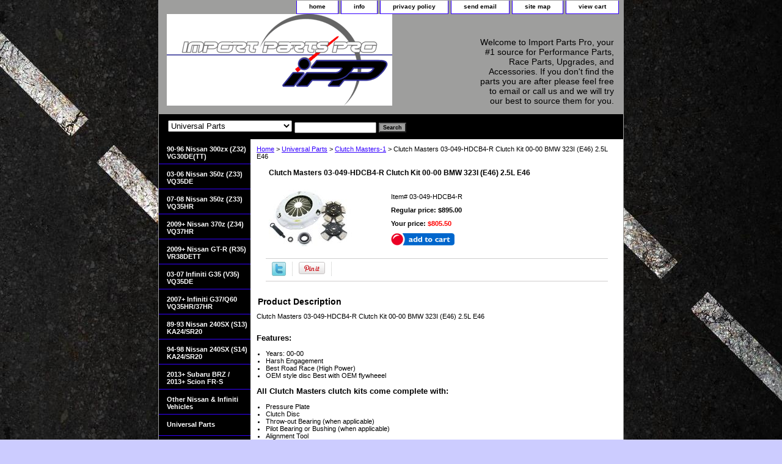

--- FILE ---
content_type: text/html
request_url: https://www.importpartspro.com/03049hdcb4r.html
body_size: 7039
content:
<!DOCTYPE html PUBLIC "-//W3C//DTD XHTML 1.0 Strict//EN" "http://www.w3.org/TR/xhtml1/DTD/xhtml1-strict.dtd"><html><head>
<meta property="og:title" content="Clutch Masters 03-049-HDCB4-R Clutch Kit 00-00 BMW 323I (E46) 2.5L E46" />
<meta property="og:type" content="product" />
<meta property="og:url" content="https://www.importpartspro.com/03049hdcb4r.html" />
<meta property="og:image" content="https://s.turbifycdn.com/aah/yhst-15342291949654/clutch-masters-03-049-hdcb4-r-clutch-kit-00-00-bmw-323i-e46-2-5l-e46-13.gif" />
<meta property="og:site_name" content="Import Parts Pro is your one stop shop for Performance parts, Race parts, upgrades and Accessories. From basic intakes to performance engine upgrades." />
<meta property="fb:app_id" content="212564625426237 " />
<script language="javascript">
document.getElementsByTagName('html')[0].setAttribute('xmlns:fb', 'http://www.facebook.com/2008/fbml');
</script>
<meta property="og:description" content="<p>Clutch Masters 03-049-HDCB4-R Clutch Kit 00-00 BMW 323I (E46) 2.5L E46</p>
<br>
<h3>Features:</h3>
<br>
<ul>
  <li>Years: 00-00</li>
  <li>Harsh Engagement</li>
  <li>Best Road Race  (High Power)</li>
  <li>OEM style disc  Best with OEM flywheeel</li>
</ul>
<br>
<h3>All Clutch Masters clutch kits come complete with:</h3>
<br>
<ul>
  <li>Pressure Plate</li>
  <li>Clutch Disc</li>
  <li>Throw-out Bearing (when applicable)</li>
  <li>Pilot Bearing or Bushing (when applicable)</li>
  <li>Alignment Tool</li>
</ul>
<br>
<h3>FX400 (Stage IV)</h3>
<br>
<ul>
  <li>Ultra heavy-duty street &amp;racing system</li>
  <li>Holding capacity 170% over stock</li>
  <li>Heavy-Duty reinforced pressure plate</li>
  <li>Hi-Leverage pressure ring design</li>
  <li>Sprung hub/4-button</li>
  <li>Ceramic friction material</li>
  <li>SFI Approved on most race applications</li>
</ul>
<br>
<B>**** Free Ground shipping in the contiguous U.S.. Please contact us for a quote for shipping outside the contiguous U.S. or for express shipping ***</B>" />
<title>Clutch Masters 03-049-HDCB4-R Clutch Kit 00-00 BMW 323I (E46) 2.5L E46</title><meta name="Description" content="All Clutch Masters clutch kits come complete with Pressure Plate, Clutch Disc, Throw-out Bearing (when applicable), Pilot Bearing or Bushing (when applicable), Alignment Tool." /><meta name="Keywords" content="clutch masters, 03-049-hdcb4-r, clutch, kit, 00-00, bmw, 323i, e46, 2.5l, e46" /><link rel="stylesheet" type="text/css" href="css-base.css" /><link rel="stylesheet" type="text/css" href="css-element.css" /><link rel="stylesheet" type="text/css" href="css-contents.css" /><link rel="stylesheet" type="text/css" href="css-edits.css" /><link rel="shortcut icon" href="http://site.importpartspro.com/favicon1.ico" type="image/x-icon"/>
<meta name="robots" content="index, follow"/>
<meta name="verify-v1" content="6iJa2TgSMMe06ZEihNtO6eS7w0oSAfZBHGhqvCcQYNg="/>
<meta name="y_key" content="3a4bbd7c9758436b"/>
<meta name="google-site-verification" content="-VAfpI8f3Vuhq9kaxHJpKwG-PaRAsioxDaNm16IJCzE"/>
<meta name="msvalidate.01" content="E1D73B44C4349A78931E6916FD0478B7"/>
<meta name="DC.title" content="Nissan 350z, Nissan 300zx, Nissan GTR, Nissan 240sx"/>
<meta name="geo.region" content="US-TX"/>
<meta name="geo.placename" content="Spring"/>
<meta name="geo.position" content="30.052497;-95.477448"/>
<meta name="ICBM" content="30.052497, -95.477448"/>
</head><body class="vertical" id="itemtype"><script type="text/javascript" id="yfc_loader" src="https://turbifycdn.com/store/migration/loader-min-1.0.34.js?q=yhst-15342291949654&ts=1766416566&p=1&h=order.store.turbify.net"></script> <div id="ys_superbar">
	   <div id="ys_cpers">
		<div id="yscp_welcome_msg"></div>
		<div id="yscp_signin_link"></div>
		<div id="yscp_myaccount_link"></div>
		<div id="yscp_signout_link"></div>
	   </div>
	   <div id="yfc_mini"></div>
	   <div class="ys_clear"></div>
	</div>
      <div id="container"><div id="header"><ul id="nav-general"><li><a href="index.html">home</a></li><li><a href="info.html">info</a></li><li><a href="privacypolicy.html">privacy policy</a></li><li><a href="mailto:kyle@importpartspro.com">send email</a></li><li><a href="ind.html">site map</a></li><li><a href="https://order.store.turbify.net/yhst-15342291949654/cgi-bin/wg-order?yhst-15342291949654">view cart</a></li></ul><br class="clear" /><h3 id="brandmark"><a href="index.html" title=""><img src="https://s.turbifycdn.com/aah/yhst-15342291949654/search-1.gif" width="369" height="150" border="0" hspace="0" vspace="0" alt="" /></a></h3><strong id="slogan">Welcome to Import Parts Pro, your #1 source for Performance Parts, Race Parts, Upgrades, and Accessories. If you don't find the parts you are after please feel free to email or call us and we will try our best to source them for you.
</strong></div><form id="searcharea" name="searcharea" action="nsearch.html" method="GET"><fieldset><select name="section"><option value="">All Categories</option><option value="otnive">Other Nissan &amp; Infiniti Vehicles </option><option value="universalparts" selected="selected" >Universal Parts </option></select><label for="query" class="labelfield"><input type="text" id="query" name="query" placeholder="" ></label><label for="searchsubmit" class="buttonlabel"><input type="submit" id="searchsubmit" class="ys_primary" value="Search" name="searchsubmit"><input type="hidden" value="yhst-15342291949654" name="vwcatalog"></label></fieldset></form>   <script type="text/javascript"> 
                    var isSafari = !!navigator.userAgent.match(/Version\/[\d\.]+.*Safari/); 
                    var isIOS = !!navigator.platform && /iPad|iPhone|iPod/.test(navigator.platform); 
                    if (isSafari && isIOS) { 
                        document.forms["searcharea"].onsubmit = function (searchAreaForm) { 
                            var elementsList = this.elements, queryString = '', url = '', action = this.action; 
                            for(var i = 0; i < elementsList.length; i++) { 
                                if (elementsList[i].name) { 
                                    if (queryString) { 
                                        queryString = queryString + "&" +  elementsList[i].name + "=" + encodeURIComponent(elementsList[i].value); 
                                    } else { 
                                        queryString = elementsList[i].name + "=" + encodeURIComponent(elementsList[i].value); 
                                    } 
                                } 
                            } 
                            if (action.indexOf("?") == -1) { 
                                action = action + "?"; 
                            } 
                            url = action + queryString; 
                            window.location.href = url; 
                            return false; 
                        } 
                    } 
                </script> 
        <div id="bodyshell"><div id="bodycontent"><div class="breadcrumbs"><a href="index.html">Home</a> &gt; <a href="universalparts.html">Universal Parts</a> &gt; <a href="clutchmasters1.html">Clutch Masters-1</a> &gt; Clutch Masters 03-049-HDCB4-R Clutch Kit 00-00 BMW 323I (E46) 2.5L E46</div><div id="contentarea"><div><h1 id="item-contenttitle">Clutch Masters 03-049-HDCB4-R Clutch Kit 00-00 BMW 323I (E46) 2.5L E46</h1><div id="itemarea"><a href="https://s.turbifycdn.com/aah/yhst-15342291949654/clutch-masters-03-049-hdcb4-r-clutch-kit-00-00-bmw-323i-e46-2-5l-e46-14.gif"><img src="https://s.turbifycdn.com/aah/yhst-15342291949654/clutch-masters-03-049-hdcb4-r-clutch-kit-00-00-bmw-323i-e46-2-5l-e46-19.gif" width="180" height="92" border="0" hspace="0" vspace="0" alt="Clutch Masters 03-049-HDCB4-R Clutch Kit 00-00 BMW 323I (E46) 2.5L E46" class="image-l" title="Clutch Masters 03-049-HDCB4-R Clutch Kit 00-00 BMW 323I (E46) 2.5L E46" /></a><div class="itemform productInfo"><form method="POST" action="https://order.store.turbify.net/yhst-15342291949654/cgi-bin/wg-order?yhst-15342291949654+03049hdcb4r"><div class="code">Item# <em>03-049-HDCB4-R</em></div><div class="price">Regular price: $895.00</div><div class="sale-price-bold">Your price: <em>$805.50</em></div><input type="image" class="addtocartImg" title="Add to cart" src="https://s.turbifycdn.com/aah/yhst-15342291949654/brian-crower-bc0141-stage-2-264-spec-camshafts-mitsubishi-6g72-vr-4-17.gif" /><input name="vwcatalog" type="hidden" value="yhst-15342291949654" /><input name="vwitem" type="hidden" value="03049hdcb4r" /><input type="hidden" name=".autodone" value="https://www.importpartspro.com/03049hdcb4r.html" /></form></div><div style="clear:both"></div><div class="ys_promoitempage" id="ys_promoitempage" itemid="03049hdcb4r" itemcode="03-049-HDCB4-R" categoryflag="0"></div>
<script language="javascript">
document.getElementsByTagName('html')[0].setAttribute('xmlns:og', 'http://opengraphprotocol.org/schema/');
</script>
<div id="ys_social_top_hr"></div>
<div id="ys_social_media">
<div id="ys_social_tweet">
<script language="javascript">function tweetwindowopen(url,width,height){var left=parseInt((screen.availWidth/2)-(width/2));var top=parseInt((screen.availHeight/2)-(height/2));var prop="width="+width+",height="+height+",left="+left+",top="+top+",screenX="+left+",screenY="+top;window.open (NULL, url,'tweetwindow',prop);}</script>
<a href="javascript:void(0);" title="Tweet"><img id="ys_social_custom_tweet_icon" src="https://s.turbifycdn.com/ae/store/secure/twitter.png" onClick="tweetwindowopen('https://twitter.com/share?count=none&text=Clutch+Masters+03-049-HDCB4-R+Clutch+Kit+00-00+BMW+323I+(E46)+2.5L+E46+%23ImportPartsPro&url=https%3a//www.importpartspro.com/03049hdcb4r.html',550, 514)"></a></div>
<div id="ys_social_v_separator"><img src="https://s.turbifycdn.com/ae/store/secure/v-separator.gif"></div>
<div id="ys_social_pinterest">
<a href="https://pinterest.com/pin/create/button/?url=https://www.importpartspro.com/03049hdcb4r.html&media=https://s.turbifycdn.com/aah/yhst-15342291949654/clutch-masters-03-049-hdcb4-r-clutch-kit-00-00-bmw-323i-e46-2-5l-e46-12.gif&description=Clutch Masters 03-049-HDCB4-R Clutch Kit 00-00 BMW 323I (E46) 2.5L E46" class="pin-it-button" count-layout="horizontal"><img border="0" src="//assets.pinterest.com/images/PinExt.png" title="Pin It" /></a></div>
<script type="text/javascript" src="//assets.pinterest.com/js/pinit.js"></script><!--[if gt IE 6]>
<div id="ys_social_v_separator"><img src="https://s.turbifycdn.com/ae/store/secure/v-separator.gif"></div>
<![endif]-->
<!--[if !IE]><!-->
<div id="ys_social_v_separator"><img src="https://s.turbifycdn.com/ae/store/secure/v-separator.gif"></div>
<!--<![endif]-->
<div id="ys_social_fblike">
<!--[if gt IE 6]>
<script language="javascript">
document.getElementsByTagName('html')[0].setAttribute('xmlns:fb', 'http://ogp.me/ns/fb#');
</script>
<div id="fb-root"></div><script>(function(d, s, id) {var js, fjs = d.getElementsByTagName(s)[0];if (d.getElementById(id)) return;js = d.createElement(s); js.id = id;js.src = '//connect.facebook.net/en_US/all.js#xfbml=1&appId=212564625426237 ';fjs.parentNode.insertBefore(js, fjs);}(document, 'script', 'facebook-jssdk'));</script><fb:like href="https://www.importpartspro.com/03049hdcb4r.html" layout="standard" show_faces="false" width="350" action="like" colorscheme="light"></fb:like>
<![endif]-->
<!--[if !IE]><!-->
<script language="javascript">
document.getElementsByTagName('html')[0].setAttribute('xmlns:fb', 'http://ogp.me/ns/fb#');
</script>
<div id="fb-root"></div><script>(function(d, s, id) {var js, fjs = d.getElementsByTagName(s)[0];if (d.getElementById(id)) return;js = d.createElement(s); js.id = id;js.src = '//connect.facebook.net/en_US/all.js#xfbml=1&appId=212564625426237 ';fjs.parentNode.insertBefore(js, fjs);}(document, 'script', 'facebook-jssdk'));</script><fb:like href="https://www.importpartspro.com/03049hdcb4r.html" layout="standard" show_faces="false" width="350" action="like" colorscheme="light"></fb:like>
<!--<![endif]-->
</div>
</div>
<div id="ys_social_bottom_hr"></div>
</div><div id="caption"><h2 id="itempage-captiontitle">Product Description</h2><div><p>Clutch Masters 03-049-HDCB4-R Clutch Kit 00-00 BMW 323I (E46) 2.5L E46</p>
<br>
<h3>Features:</h3>
<br>
<ul>
  <li>Years: 00-00</li>
  <li>Harsh Engagement</li>
  <li>Best Road Race  (High Power)</li>
  <li>OEM style disc  Best with OEM flywheeel</li>
</ul>
<br>
<h3>All Clutch Masters clutch kits come complete with:</h3>
<br>
<ul>
  <li>Pressure Plate</li>
  <li>Clutch Disc</li>
  <li>Throw-out Bearing (when applicable)</li>
  <li>Pilot Bearing or Bushing (when applicable)</li>
  <li>Alignment Tool</li>
</ul>
<br>
<h3>FX400 (Stage IV)</h3>
<br>
<ul>
  <li>Ultra heavy-duty street &amp;racing system</li>
  <li>Holding capacity 170% over stock</li>
  <li>Heavy-Duty reinforced pressure plate</li>
  <li>Hi-Leverage pressure ring design</li>
  <li>Sprung hub/4-button</li>
  <li>Ceramic friction material</li>
  <li>SFI Approved on most race applications</li>
</ul>
<br>
<B>**** Free Ground shipping in the contiguous U.S.. Please contact us for a quote for shipping outside the contiguous U.S. or for express shipping ***</B></div></div><br clear="all" /></div></div><div id="finaltext"><table width="98%" border="0" cellspacing="0" cellpadding="0"> 
   <tr> 
     <td>Import Parts Pro, LLC<br/>
<strong>Email:</strong><a href="mailto:%20 kyle@importpartspro.com"> kyle@importpartspro.com</a><br/><br /><br />
</script></td>
     <td><a href="http://twitter.com/importpartspro"><img src="http://site.importpartspro.com/images1.JPG"  width="109" height="107"></a></td>
   </tr> 
 </table>
<div id="fb-root"></div><script src="http://connect.facebook.net/en_US/all.js#xfbml=1"></script><fb:like-box href="http://www.facebook.com/importpartspro" width="575" show_faces="true" stream="false" header="true"></fb:like-box><br /><br /></div></div><div id="nav-product"><ul><li><a href="90-96-nissan-300zx-z32--vg30de-vg30dett.html" title="90-96 Nissan 300zx (Z32) VG30DE(TT)">90-96 Nissan 300zx (Z32) VG30DE(TT)</a></li><li><a href="03-06-nissan-350z-z33-vq35de.html" title="03-06 Nissan 350z (Z33) VQ35DE">03-06 Nissan 350z (Z33) VQ35DE</a></li><li><a href="07-08-nissan-350z-z33-vq35hr.html" title="07-08 Nissan 350z (Z33) VQ35HR">07-08 Nissan 350z (Z33) VQ35HR</a></li><li><a href="2009-nissan-370z-z34-vq37hr.html" title="2009+ Nissan 370z (Z34) VQ37HR">2009+ Nissan 370z (Z34) VQ37HR</a></li><li><a href="2009-nissan-gtr-r35-vr38dett.html" title="2009+ Nissan GT-R (R35) VR38DETT">2009+ Nissan GT-R (R35) VR38DETT</a></li><li><a href="03-07-infiniti-g35-v35-vq35de.html" title="  03-07 Infiniti G35 (V35) VQ35DE">  03-07 Infiniti G35 (V35) VQ35DE</a></li><li><a href="2007-infiniti-g37-q60-vq35hr-37hr.html" title="2007+ Infiniti G37/Q60 VQ35HR/37HR">2007+ Infiniti G37/Q60 VQ35HR/37HR</a></li><li><a href="89-93-nissan-240sx-s13-ka24-sr20.html" title="89-93 Nissan 240SX (S13) KA24/SR20">89-93 Nissan 240SX (S13) KA24/SR20</a></li><li><a href="94-98-nissan-240sx-s14-ka24-sr20.html" title="94-98 Nissan 240SX (S14) KA24/SR20">94-98 Nissan 240SX (S14) KA24/SR20</a></li><li><a href="2013-subaru-brz-2013-scion-frs.html" title="2013+ Subaru BRZ /  2013+ Scion FR-S">2013+ Subaru BRZ /  2013+ Scion FR-S</a></li><li><a href="otnive.html" title="Other Nissan &amp;amp; Infiniti Vehicles">Other Nissan &amp; Infiniti Vehicles</a></li><li><a href="universalparts.html" title="Universal Parts">Universal Parts</a></li><li><a href="tandst.html" title="T-Shirts &amp;amp; Stickers">T-Shirts &amp; Stickers</a></li><li><a href="gice.html" title="Gift Certificate">Gift Certificate</a></li></ul><div id="htmlbottom"><img src="http://site.importpartspro.com/payment.jpg"></div></div></div><div id="footer"><span id="footer-links"><a href="index.html">home</a> | <a href="info.html">info</a> | <a href="privacypolicy.html">privacy policy</a> | <a href="mailto:kyle@importpartspro.com">send email</a> | <a href="ind.html">site map</a> | <a href="https://order.store.turbify.net/yhst-15342291949654/cgi-bin/wg-order?yhst-15342291949654">view cart</a></span><span id="copyright">Copyright 2005-2021 Import Parts Pro,LLC All rights reserved.</span></div></div></body>
<script type="text/javascript">var PAGE_ATTRS = {'storeId': 'yhst-15342291949654', 'itemId': '03049hdcb4r', 'isOrderable': '1', 'name': 'Clutch Masters 03-049-HDCB4-R Clutch Kit 00-00 BMW 323I (E46) 2.5L E46', 'salePrice': '805.50', 'listPrice': '895.00', 'brand': '', 'model': '', 'promoted': '', 'createTime': '1766416566', 'modifiedTime': '1766416566', 'catNamePath': 'Universal Parts > Clutch Masters-1', 'upc': ''};</script><!-- Google tag (gtag.js) -->  <script async src='https://www.googletagmanager.com/gtag/js?id=UA-1248752-3'></script><script> window.dataLayer = window.dataLayer || [];  function gtag(){dataLayer.push(arguments);}  gtag('js', new Date());  gtag('config', 'UA-1248752-3');</script><script> var YStore = window.YStore || {}; var GA_GLOBALS = window.GA_GLOBALS || {}; var GA_CLIENT_ID; try { YStore.GA = (function() { var isSearchPage = (typeof(window.location) === 'object' && typeof(window.location.href) === 'string' && window.location.href.indexOf('nsearch') !== -1); var isProductPage = (typeof(PAGE_ATTRS) === 'object' && PAGE_ATTRS.isOrderable === '1' && typeof(PAGE_ATTRS.name) === 'string'); function initGA() { } function setProductPageView() { PAGE_ATTRS.category = PAGE_ATTRS.catNamePath.replace(/ > /g, '/'); PAGE_ATTRS.category = PAGE_ATTRS.category.replace(/>/g, '/'); gtag('event', 'view_item', { currency: 'USD', value: parseFloat(PAGE_ATTRS.salePrice), items: [{ item_name: PAGE_ATTRS.name, item_category: PAGE_ATTRS.category, item_brand: PAGE_ATTRS.brand, price: parseFloat(PAGE_ATTRS.salePrice) }] }); } function defaultTrackAddToCart() { var all_forms = document.forms; document.addEventListener('DOMContentLoaded', event => { for (var i = 0; i < all_forms.length; i += 1) { if (typeof storeCheckoutDomain != 'undefined' && storeCheckoutDomain != 'order.store.turbify.net') { all_forms[i].addEventListener('submit', function(e) { if (typeof(GA_GLOBALS.dont_track_add_to_cart) !== 'undefined' && GA_GLOBALS.dont_track_add_to_cart === true) { return; } e = e || window.event; var target = e.target || e.srcElement; if (typeof(target) === 'object' && typeof(target.id) === 'string' && target.id.indexOf('yfc') === -1 && e.defaultPrevented === true) { return } e.preventDefault(); vwqnty = 1; if( typeof(target.vwquantity) !== 'undefined' ) { vwqnty = target.vwquantity.value; } if( vwqnty > 0 ) { gtag('event', 'add_to_cart', { value: parseFloat(PAGE_ATTRS.salePrice), currency: 'USD', items: [{ item_name: PAGE_ATTRS.name, item_category: PAGE_ATTRS.category, item_brand: PAGE_ATTRS.brand, price: parseFloat(PAGE_ATTRS.salePrice), quantity: e.target.vwquantity.value }] }); if (typeof(target) === 'object' && typeof(target.id) === 'string' && target.id.indexOf('yfc') != -1) { return; } if (typeof(target) === 'object') { target.submit(); } } }) } } }); } return { startPageTracking: function() { initGA(); if (isProductPage) { setProductPageView(); if (typeof(GA_GLOBALS.dont_track_add_to_cart) === 'undefined' || GA_GLOBALS.dont_track_add_to_cart !== true) { defaultTrackAddToCart() } } }, trackAddToCart: function(itemsList, callback) { itemsList = itemsList || []; if (itemsList.length === 0 && typeof(PAGE_ATTRS) === 'object') { if (typeof(PAGE_ATTRS.catNamePath) !== 'undefined') { PAGE_ATTRS.category = PAGE_ATTRS.catNamePath.replace(/ > /g, '/'); PAGE_ATTRS.category = PAGE_ATTRS.category.replace(/>/g, '/') } itemsList.push(PAGE_ATTRS) } if (itemsList.length === 0) { return; } var ga_cartItems = []; var orderTotal = 0; for (var i = 0; i < itemsList.length; i += 1) { var itemObj = itemsList[i]; var gaItemObj = {}; if (typeof(itemObj.id) !== 'undefined') { gaItemObj.id = itemObj.id } if (typeof(itemObj.name) !== 'undefined') { gaItemObj.name = itemObj.name } if (typeof(itemObj.category) !== 'undefined') { gaItemObj.category = itemObj.category } if (typeof(itemObj.brand) !== 'undefined') { gaItemObj.brand = itemObj.brand } if (typeof(itemObj.salePrice) !== 'undefined') { gaItemObj.price = itemObj.salePrice } if (typeof(itemObj.quantity) !== 'undefined') { gaItemObj.quantity = itemObj.quantity } ga_cartItems.push(gaItemObj); orderTotal += parseFloat(itemObj.salePrice) * itemObj.quantity; } gtag('event', 'add_to_cart', { value: orderTotal, currency: 'USD', items: ga_cartItems }); } } })(); YStore.GA.startPageTracking() } catch (e) { if (typeof(window.console) === 'object' && typeof(window.console.log) === 'function') { console.log('Error occurred while executing Google Analytics:'); console.log(e) } } </script> <script type="text/javascript">
csell_env = 'ue1';
 var storeCheckoutDomain = 'order.store.turbify.net';
</script>

<script type="text/javascript">
  function toOSTN(node){
    if(node.hasAttributes()){
      for (const attr of node.attributes) {
        node.setAttribute(attr.name,attr.value.replace(/(us-dc1-order|us-dc2-order|order)\.(store|stores)\.([a-z0-9-]+)\.(net|com)/g, storeCheckoutDomain));
      }
    }
  };
  document.addEventListener('readystatechange', event => {
  if(typeof storeCheckoutDomain != 'undefined' && storeCheckoutDomain != "order.store.turbify.net"){
    if (event.target.readyState === "interactive") {
      fromOSYN = document.getElementsByTagName('form');
        for (let i = 0; i < fromOSYN.length; i++) {
          toOSTN(fromOSYN[i]);
        }
      }
    }
  });
</script>
<script type="text/javascript">
// Begin Store Generated Code
 </script> <script type="text/javascript" src="https://s.turbifycdn.com/lq/ult/ylc_1.9.js" ></script> <script type="text/javascript" src="https://s.turbifycdn.com/ae/lib/smbiz/store/csell/beacon-a9518fc6e4.js" >
</script>
<script type="text/javascript">
// Begin Store Generated Code
 csell_page_data = {}; csell_page_rec_data = []; ts='TOK_STORE_ID';
</script>
<script type="text/javascript">
// Begin Store Generated Code
function csell_GLOBAL_INIT_TAG() { var csell_token_map = {}; csell_token_map['TOK_SPACEID'] = '2022276099'; csell_token_map['TOK_URL'] = ''; csell_token_map['TOK_STORE_ID'] = 'yhst-15342291949654'; csell_token_map['TOK_ITEM_ID_LIST'] = '03049hdcb4r'; csell_token_map['TOK_ORDER_HOST'] = 'order.store.turbify.net'; csell_token_map['TOK_BEACON_TYPE'] = 'prod'; csell_token_map['TOK_RAND_KEY'] = 't'; csell_token_map['TOK_IS_ORDERABLE'] = '1';  c = csell_page_data; var x = (typeof storeCheckoutDomain == 'string')?storeCheckoutDomain:'order.store.turbify.net'; var t = csell_token_map; c['s'] = t['TOK_SPACEID']; c['url'] = t['TOK_URL']; c['si'] = t[ts]; c['ii'] = t['TOK_ITEM_ID_LIST']; c['bt'] = t['TOK_BEACON_TYPE']; c['rnd'] = t['TOK_RAND_KEY']; c['io'] = t['TOK_IS_ORDERABLE']; YStore.addItemUrl = 'http%s://'+x+'/'+t[ts]+'/ymix/MetaController.html?eventName.addEvent&cartDS.shoppingcart_ROW0_m_orderItemVector_ROW0_m_itemId=%s&cartDS.shoppingcart_ROW0_m_orderItemVector_ROW0_m_quantity=1&ysco_key_cs_item=1&sectionId=ysco.cart&ysco_key_store_id='+t[ts]; } 
</script>
<script type="text/javascript">
// Begin Store Generated Code
function csell_REC_VIEW_TAG() {  var env = (typeof csell_env == 'string')?csell_env:'prod'; var p = csell_page_data; var a = '/sid='+p['si']+'/io='+p['io']+'/ii='+p['ii']+'/bt='+p['bt']+'-view'+'/en='+env; var r=Math.random(); YStore.CrossSellBeacon.renderBeaconWithRecData(p['url']+'/p/s='+p['s']+'/'+p['rnd']+'='+r+a); } 
</script>
<script type="text/javascript">
// Begin Store Generated Code
var csell_token_map = {}; csell_token_map['TOK_PAGE'] = 'p'; csell_token_map['TOK_CURR_SYM'] = '$'; csell_token_map['TOK_WS_URL'] = 'https://yhst-15342291949654.csell.store.turbify.net/cs/recommend?itemids=03049hdcb4r&location=p'; csell_token_map['TOK_SHOW_CS_RECS'] = 'true';  var t = csell_token_map; csell_GLOBAL_INIT_TAG(); YStore.page = t['TOK_PAGE']; YStore.currencySymbol = t['TOK_CURR_SYM']; YStore.crossSellUrl = t['TOK_WS_URL']; YStore.showCSRecs = t['TOK_SHOW_CS_RECS']; </script> <script type="text/javascript" src="https://s.turbifycdn.com/ae/store/secure/recs-1.3.2.2.js" ></script> <script type="text/javascript" >
</script>
</html>
<!-- html106.prod.store.e1a.lumsb.com Mon Jan 19 00:01:11 PST 2026 -->
